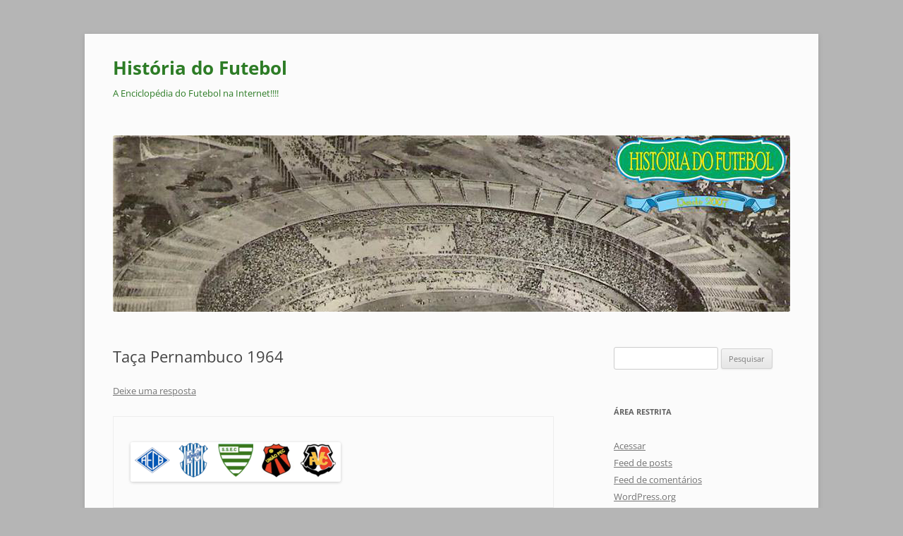

--- FILE ---
content_type: text/html; charset=UTF-8
request_url: https://historiadofutebol.com/blog/?p=120097
body_size: 68116
content:
<!DOCTYPE html>
<!--[if IE 7]>
<html class="ie ie7" lang="pt-BR" prefix="og: http://ogp.me/ns# fb: http://ogp.me/ns/fb#">
<![endif]-->
<!--[if IE 8]>
<html class="ie ie8" lang="pt-BR" prefix="og: http://ogp.me/ns# fb: http://ogp.me/ns/fb#">
<![endif]-->
<!--[if !(IE 7) & !(IE 8)]><!-->
<html lang="pt-BR" prefix="og: http://ogp.me/ns# fb: http://ogp.me/ns/fb#">
<!--<![endif]-->
<head>
<meta charset="UTF-8" />
<meta name="viewport" content="width=device-width, initial-scale=1.0" />
<title>Taça Pernambuco 1964 | História do Futebol</title>
<link rel="profile" href="https://gmpg.org/xfn/11" />
<link rel="pingback" href="https://historiadofutebol.com/blog/xmlrpc.php">
<!--[if lt IE 9]>
<script src="https://historiadofutebol.com/blog/wp-content/themes/twentytwelve/js/html5.js?ver=3.7.0" type="text/javascript"></script>
<![endif]-->
<meta name='robots' content='max-image-preview:large' />
	<style>img:is([sizes="auto" i], [sizes^="auto," i]) { contain-intrinsic-size: 3000px 1500px }</style>
	<link rel="alternate" type="application/rss+xml" title="Feed para História do Futebol &raquo;" href="https://historiadofutebol.com/blog/?feed=rss2" />
<link rel="alternate" type="application/rss+xml" title="Feed de comentários para História do Futebol &raquo;" href="https://historiadofutebol.com/blog/?feed=comments-rss2" />
<link rel="alternate" type="application/rss+xml" title="Feed de comentários para História do Futebol &raquo; Taça Pernambuco 1964" href="https://historiadofutebol.com/blog/?feed=rss2&#038;p=120097" />
<script type="text/javascript">
/* <![CDATA[ */
window._wpemojiSettings = {"baseUrl":"https:\/\/s.w.org\/images\/core\/emoji\/16.0.1\/72x72\/","ext":".png","svgUrl":"https:\/\/s.w.org\/images\/core\/emoji\/16.0.1\/svg\/","svgExt":".svg","source":{"concatemoji":"https:\/\/historiadofutebol.com\/blog\/wp-includes\/js\/wp-emoji-release.min.js?ver=6.8.3"}};
/*! This file is auto-generated */
!function(s,n){var o,i,e;function c(e){try{var t={supportTests:e,timestamp:(new Date).valueOf()};sessionStorage.setItem(o,JSON.stringify(t))}catch(e){}}function p(e,t,n){e.clearRect(0,0,e.canvas.width,e.canvas.height),e.fillText(t,0,0);var t=new Uint32Array(e.getImageData(0,0,e.canvas.width,e.canvas.height).data),a=(e.clearRect(0,0,e.canvas.width,e.canvas.height),e.fillText(n,0,0),new Uint32Array(e.getImageData(0,0,e.canvas.width,e.canvas.height).data));return t.every(function(e,t){return e===a[t]})}function u(e,t){e.clearRect(0,0,e.canvas.width,e.canvas.height),e.fillText(t,0,0);for(var n=e.getImageData(16,16,1,1),a=0;a<n.data.length;a++)if(0!==n.data[a])return!1;return!0}function f(e,t,n,a){switch(t){case"flag":return n(e,"\ud83c\udff3\ufe0f\u200d\u26a7\ufe0f","\ud83c\udff3\ufe0f\u200b\u26a7\ufe0f")?!1:!n(e,"\ud83c\udde8\ud83c\uddf6","\ud83c\udde8\u200b\ud83c\uddf6")&&!n(e,"\ud83c\udff4\udb40\udc67\udb40\udc62\udb40\udc65\udb40\udc6e\udb40\udc67\udb40\udc7f","\ud83c\udff4\u200b\udb40\udc67\u200b\udb40\udc62\u200b\udb40\udc65\u200b\udb40\udc6e\u200b\udb40\udc67\u200b\udb40\udc7f");case"emoji":return!a(e,"\ud83e\udedf")}return!1}function g(e,t,n,a){var r="undefined"!=typeof WorkerGlobalScope&&self instanceof WorkerGlobalScope?new OffscreenCanvas(300,150):s.createElement("canvas"),o=r.getContext("2d",{willReadFrequently:!0}),i=(o.textBaseline="top",o.font="600 32px Arial",{});return e.forEach(function(e){i[e]=t(o,e,n,a)}),i}function t(e){var t=s.createElement("script");t.src=e,t.defer=!0,s.head.appendChild(t)}"undefined"!=typeof Promise&&(o="wpEmojiSettingsSupports",i=["flag","emoji"],n.supports={everything:!0,everythingExceptFlag:!0},e=new Promise(function(e){s.addEventListener("DOMContentLoaded",e,{once:!0})}),new Promise(function(t){var n=function(){try{var e=JSON.parse(sessionStorage.getItem(o));if("object"==typeof e&&"number"==typeof e.timestamp&&(new Date).valueOf()<e.timestamp+604800&&"object"==typeof e.supportTests)return e.supportTests}catch(e){}return null}();if(!n){if("undefined"!=typeof Worker&&"undefined"!=typeof OffscreenCanvas&&"undefined"!=typeof URL&&URL.createObjectURL&&"undefined"!=typeof Blob)try{var e="postMessage("+g.toString()+"("+[JSON.stringify(i),f.toString(),p.toString(),u.toString()].join(",")+"));",a=new Blob([e],{type:"text/javascript"}),r=new Worker(URL.createObjectURL(a),{name:"wpTestEmojiSupports"});return void(r.onmessage=function(e){c(n=e.data),r.terminate(),t(n)})}catch(e){}c(n=g(i,f,p,u))}t(n)}).then(function(e){for(var t in e)n.supports[t]=e[t],n.supports.everything=n.supports.everything&&n.supports[t],"flag"!==t&&(n.supports.everythingExceptFlag=n.supports.everythingExceptFlag&&n.supports[t]);n.supports.everythingExceptFlag=n.supports.everythingExceptFlag&&!n.supports.flag,n.DOMReady=!1,n.readyCallback=function(){n.DOMReady=!0}}).then(function(){return e}).then(function(){var e;n.supports.everything||(n.readyCallback(),(e=n.source||{}).concatemoji?t(e.concatemoji):e.wpemoji&&e.twemoji&&(t(e.twemoji),t(e.wpemoji)))}))}((window,document),window._wpemojiSettings);
/* ]]> */
</script>
<style id='wp-emoji-styles-inline-css' type='text/css'>

	img.wp-smiley, img.emoji {
		display: inline !important;
		border: none !important;
		box-shadow: none !important;
		height: 1em !important;
		width: 1em !important;
		margin: 0 0.07em !important;
		vertical-align: -0.1em !important;
		background: none !important;
		padding: 0 !important;
	}
</style>
<link rel='stylesheet' id='wp-block-library-css' href='https://historiadofutebol.com/blog/wp-includes/css/dist/block-library/style.min.css?ver=6.8.3' type='text/css' media='all' />
<style id='wp-block-library-theme-inline-css' type='text/css'>
.wp-block-audio :where(figcaption){color:#555;font-size:13px;text-align:center}.is-dark-theme .wp-block-audio :where(figcaption){color:#ffffffa6}.wp-block-audio{margin:0 0 1em}.wp-block-code{border:1px solid #ccc;border-radius:4px;font-family:Menlo,Consolas,monaco,monospace;padding:.8em 1em}.wp-block-embed :where(figcaption){color:#555;font-size:13px;text-align:center}.is-dark-theme .wp-block-embed :where(figcaption){color:#ffffffa6}.wp-block-embed{margin:0 0 1em}.blocks-gallery-caption{color:#555;font-size:13px;text-align:center}.is-dark-theme .blocks-gallery-caption{color:#ffffffa6}:root :where(.wp-block-image figcaption){color:#555;font-size:13px;text-align:center}.is-dark-theme :root :where(.wp-block-image figcaption){color:#ffffffa6}.wp-block-image{margin:0 0 1em}.wp-block-pullquote{border-bottom:4px solid;border-top:4px solid;color:currentColor;margin-bottom:1.75em}.wp-block-pullquote cite,.wp-block-pullquote footer,.wp-block-pullquote__citation{color:currentColor;font-size:.8125em;font-style:normal;text-transform:uppercase}.wp-block-quote{border-left:.25em solid;margin:0 0 1.75em;padding-left:1em}.wp-block-quote cite,.wp-block-quote footer{color:currentColor;font-size:.8125em;font-style:normal;position:relative}.wp-block-quote:where(.has-text-align-right){border-left:none;border-right:.25em solid;padding-left:0;padding-right:1em}.wp-block-quote:where(.has-text-align-center){border:none;padding-left:0}.wp-block-quote.is-large,.wp-block-quote.is-style-large,.wp-block-quote:where(.is-style-plain){border:none}.wp-block-search .wp-block-search__label{font-weight:700}.wp-block-search__button{border:1px solid #ccc;padding:.375em .625em}:where(.wp-block-group.has-background){padding:1.25em 2.375em}.wp-block-separator.has-css-opacity{opacity:.4}.wp-block-separator{border:none;border-bottom:2px solid;margin-left:auto;margin-right:auto}.wp-block-separator.has-alpha-channel-opacity{opacity:1}.wp-block-separator:not(.is-style-wide):not(.is-style-dots){width:100px}.wp-block-separator.has-background:not(.is-style-dots){border-bottom:none;height:1px}.wp-block-separator.has-background:not(.is-style-wide):not(.is-style-dots){height:2px}.wp-block-table{margin:0 0 1em}.wp-block-table td,.wp-block-table th{word-break:normal}.wp-block-table :where(figcaption){color:#555;font-size:13px;text-align:center}.is-dark-theme .wp-block-table :where(figcaption){color:#ffffffa6}.wp-block-video :where(figcaption){color:#555;font-size:13px;text-align:center}.is-dark-theme .wp-block-video :where(figcaption){color:#ffffffa6}.wp-block-video{margin:0 0 1em}:root :where(.wp-block-template-part.has-background){margin-bottom:0;margin-top:0;padding:1.25em 2.375em}
</style>
<style id='classic-theme-styles-inline-css' type='text/css'>
/*! This file is auto-generated */
.wp-block-button__link{color:#fff;background-color:#32373c;border-radius:9999px;box-shadow:none;text-decoration:none;padding:calc(.667em + 2px) calc(1.333em + 2px);font-size:1.125em}.wp-block-file__button{background:#32373c;color:#fff;text-decoration:none}
</style>
<style id='global-styles-inline-css' type='text/css'>
:root{--wp--preset--aspect-ratio--square: 1;--wp--preset--aspect-ratio--4-3: 4/3;--wp--preset--aspect-ratio--3-4: 3/4;--wp--preset--aspect-ratio--3-2: 3/2;--wp--preset--aspect-ratio--2-3: 2/3;--wp--preset--aspect-ratio--16-9: 16/9;--wp--preset--aspect-ratio--9-16: 9/16;--wp--preset--color--black: #000000;--wp--preset--color--cyan-bluish-gray: #abb8c3;--wp--preset--color--white: #fff;--wp--preset--color--pale-pink: #f78da7;--wp--preset--color--vivid-red: #cf2e2e;--wp--preset--color--luminous-vivid-orange: #ff6900;--wp--preset--color--luminous-vivid-amber: #fcb900;--wp--preset--color--light-green-cyan: #7bdcb5;--wp--preset--color--vivid-green-cyan: #00d084;--wp--preset--color--pale-cyan-blue: #8ed1fc;--wp--preset--color--vivid-cyan-blue: #0693e3;--wp--preset--color--vivid-purple: #9b51e0;--wp--preset--color--blue: #21759b;--wp--preset--color--dark-gray: #444;--wp--preset--color--medium-gray: #9f9f9f;--wp--preset--color--light-gray: #e6e6e6;--wp--preset--gradient--vivid-cyan-blue-to-vivid-purple: linear-gradient(135deg,rgba(6,147,227,1) 0%,rgb(155,81,224) 100%);--wp--preset--gradient--light-green-cyan-to-vivid-green-cyan: linear-gradient(135deg,rgb(122,220,180) 0%,rgb(0,208,130) 100%);--wp--preset--gradient--luminous-vivid-amber-to-luminous-vivid-orange: linear-gradient(135deg,rgba(252,185,0,1) 0%,rgba(255,105,0,1) 100%);--wp--preset--gradient--luminous-vivid-orange-to-vivid-red: linear-gradient(135deg,rgba(255,105,0,1) 0%,rgb(207,46,46) 100%);--wp--preset--gradient--very-light-gray-to-cyan-bluish-gray: linear-gradient(135deg,rgb(238,238,238) 0%,rgb(169,184,195) 100%);--wp--preset--gradient--cool-to-warm-spectrum: linear-gradient(135deg,rgb(74,234,220) 0%,rgb(151,120,209) 20%,rgb(207,42,186) 40%,rgb(238,44,130) 60%,rgb(251,105,98) 80%,rgb(254,248,76) 100%);--wp--preset--gradient--blush-light-purple: linear-gradient(135deg,rgb(255,206,236) 0%,rgb(152,150,240) 100%);--wp--preset--gradient--blush-bordeaux: linear-gradient(135deg,rgb(254,205,165) 0%,rgb(254,45,45) 50%,rgb(107,0,62) 100%);--wp--preset--gradient--luminous-dusk: linear-gradient(135deg,rgb(255,203,112) 0%,rgb(199,81,192) 50%,rgb(65,88,208) 100%);--wp--preset--gradient--pale-ocean: linear-gradient(135deg,rgb(255,245,203) 0%,rgb(182,227,212) 50%,rgb(51,167,181) 100%);--wp--preset--gradient--electric-grass: linear-gradient(135deg,rgb(202,248,128) 0%,rgb(113,206,126) 100%);--wp--preset--gradient--midnight: linear-gradient(135deg,rgb(2,3,129) 0%,rgb(40,116,252) 100%);--wp--preset--font-size--small: 13px;--wp--preset--font-size--medium: 20px;--wp--preset--font-size--large: 36px;--wp--preset--font-size--x-large: 42px;--wp--preset--spacing--20: 0.44rem;--wp--preset--spacing--30: 0.67rem;--wp--preset--spacing--40: 1rem;--wp--preset--spacing--50: 1.5rem;--wp--preset--spacing--60: 2.25rem;--wp--preset--spacing--70: 3.38rem;--wp--preset--spacing--80: 5.06rem;--wp--preset--shadow--natural: 6px 6px 9px rgba(0, 0, 0, 0.2);--wp--preset--shadow--deep: 12px 12px 50px rgba(0, 0, 0, 0.4);--wp--preset--shadow--sharp: 6px 6px 0px rgba(0, 0, 0, 0.2);--wp--preset--shadow--outlined: 6px 6px 0px -3px rgba(255, 255, 255, 1), 6px 6px rgba(0, 0, 0, 1);--wp--preset--shadow--crisp: 6px 6px 0px rgba(0, 0, 0, 1);}:where(.is-layout-flex){gap: 0.5em;}:where(.is-layout-grid){gap: 0.5em;}body .is-layout-flex{display: flex;}.is-layout-flex{flex-wrap: wrap;align-items: center;}.is-layout-flex > :is(*, div){margin: 0;}body .is-layout-grid{display: grid;}.is-layout-grid > :is(*, div){margin: 0;}:where(.wp-block-columns.is-layout-flex){gap: 2em;}:where(.wp-block-columns.is-layout-grid){gap: 2em;}:where(.wp-block-post-template.is-layout-flex){gap: 1.25em;}:where(.wp-block-post-template.is-layout-grid){gap: 1.25em;}.has-black-color{color: var(--wp--preset--color--black) !important;}.has-cyan-bluish-gray-color{color: var(--wp--preset--color--cyan-bluish-gray) !important;}.has-white-color{color: var(--wp--preset--color--white) !important;}.has-pale-pink-color{color: var(--wp--preset--color--pale-pink) !important;}.has-vivid-red-color{color: var(--wp--preset--color--vivid-red) !important;}.has-luminous-vivid-orange-color{color: var(--wp--preset--color--luminous-vivid-orange) !important;}.has-luminous-vivid-amber-color{color: var(--wp--preset--color--luminous-vivid-amber) !important;}.has-light-green-cyan-color{color: var(--wp--preset--color--light-green-cyan) !important;}.has-vivid-green-cyan-color{color: var(--wp--preset--color--vivid-green-cyan) !important;}.has-pale-cyan-blue-color{color: var(--wp--preset--color--pale-cyan-blue) !important;}.has-vivid-cyan-blue-color{color: var(--wp--preset--color--vivid-cyan-blue) !important;}.has-vivid-purple-color{color: var(--wp--preset--color--vivid-purple) !important;}.has-black-background-color{background-color: var(--wp--preset--color--black) !important;}.has-cyan-bluish-gray-background-color{background-color: var(--wp--preset--color--cyan-bluish-gray) !important;}.has-white-background-color{background-color: var(--wp--preset--color--white) !important;}.has-pale-pink-background-color{background-color: var(--wp--preset--color--pale-pink) !important;}.has-vivid-red-background-color{background-color: var(--wp--preset--color--vivid-red) !important;}.has-luminous-vivid-orange-background-color{background-color: var(--wp--preset--color--luminous-vivid-orange) !important;}.has-luminous-vivid-amber-background-color{background-color: var(--wp--preset--color--luminous-vivid-amber) !important;}.has-light-green-cyan-background-color{background-color: var(--wp--preset--color--light-green-cyan) !important;}.has-vivid-green-cyan-background-color{background-color: var(--wp--preset--color--vivid-green-cyan) !important;}.has-pale-cyan-blue-background-color{background-color: var(--wp--preset--color--pale-cyan-blue) !important;}.has-vivid-cyan-blue-background-color{background-color: var(--wp--preset--color--vivid-cyan-blue) !important;}.has-vivid-purple-background-color{background-color: var(--wp--preset--color--vivid-purple) !important;}.has-black-border-color{border-color: var(--wp--preset--color--black) !important;}.has-cyan-bluish-gray-border-color{border-color: var(--wp--preset--color--cyan-bluish-gray) !important;}.has-white-border-color{border-color: var(--wp--preset--color--white) !important;}.has-pale-pink-border-color{border-color: var(--wp--preset--color--pale-pink) !important;}.has-vivid-red-border-color{border-color: var(--wp--preset--color--vivid-red) !important;}.has-luminous-vivid-orange-border-color{border-color: var(--wp--preset--color--luminous-vivid-orange) !important;}.has-luminous-vivid-amber-border-color{border-color: var(--wp--preset--color--luminous-vivid-amber) !important;}.has-light-green-cyan-border-color{border-color: var(--wp--preset--color--light-green-cyan) !important;}.has-vivid-green-cyan-border-color{border-color: var(--wp--preset--color--vivid-green-cyan) !important;}.has-pale-cyan-blue-border-color{border-color: var(--wp--preset--color--pale-cyan-blue) !important;}.has-vivid-cyan-blue-border-color{border-color: var(--wp--preset--color--vivid-cyan-blue) !important;}.has-vivid-purple-border-color{border-color: var(--wp--preset--color--vivid-purple) !important;}.has-vivid-cyan-blue-to-vivid-purple-gradient-background{background: var(--wp--preset--gradient--vivid-cyan-blue-to-vivid-purple) !important;}.has-light-green-cyan-to-vivid-green-cyan-gradient-background{background: var(--wp--preset--gradient--light-green-cyan-to-vivid-green-cyan) !important;}.has-luminous-vivid-amber-to-luminous-vivid-orange-gradient-background{background: var(--wp--preset--gradient--luminous-vivid-amber-to-luminous-vivid-orange) !important;}.has-luminous-vivid-orange-to-vivid-red-gradient-background{background: var(--wp--preset--gradient--luminous-vivid-orange-to-vivid-red) !important;}.has-very-light-gray-to-cyan-bluish-gray-gradient-background{background: var(--wp--preset--gradient--very-light-gray-to-cyan-bluish-gray) !important;}.has-cool-to-warm-spectrum-gradient-background{background: var(--wp--preset--gradient--cool-to-warm-spectrum) !important;}.has-blush-light-purple-gradient-background{background: var(--wp--preset--gradient--blush-light-purple) !important;}.has-blush-bordeaux-gradient-background{background: var(--wp--preset--gradient--blush-bordeaux) !important;}.has-luminous-dusk-gradient-background{background: var(--wp--preset--gradient--luminous-dusk) !important;}.has-pale-ocean-gradient-background{background: var(--wp--preset--gradient--pale-ocean) !important;}.has-electric-grass-gradient-background{background: var(--wp--preset--gradient--electric-grass) !important;}.has-midnight-gradient-background{background: var(--wp--preset--gradient--midnight) !important;}.has-small-font-size{font-size: var(--wp--preset--font-size--small) !important;}.has-medium-font-size{font-size: var(--wp--preset--font-size--medium) !important;}.has-large-font-size{font-size: var(--wp--preset--font-size--large) !important;}.has-x-large-font-size{font-size: var(--wp--preset--font-size--x-large) !important;}
:where(.wp-block-post-template.is-layout-flex){gap: 1.25em;}:where(.wp-block-post-template.is-layout-grid){gap: 1.25em;}
:where(.wp-block-columns.is-layout-flex){gap: 2em;}:where(.wp-block-columns.is-layout-grid){gap: 2em;}
:root :where(.wp-block-pullquote){font-size: 1.5em;line-height: 1.6;}
</style>
<link rel='stylesheet' id='twentytwelve-fonts-css' href='https://historiadofutebol.com/blog/wp-content/themes/twentytwelve/fonts/font-open-sans.css?ver=20230328' type='text/css' media='all' />
<link rel='stylesheet' id='twentytwelve-style-css' href='https://historiadofutebol.com/blog/wp-content/themes/twentytwelve/style.css?ver=20250715' type='text/css' media='all' />
<link rel='stylesheet' id='twentytwelve-block-style-css' href='https://historiadofutebol.com/blog/wp-content/themes/twentytwelve/css/blocks.css?ver=20240812' type='text/css' media='all' />
<!--[if lt IE 9]>
<link rel='stylesheet' id='twentytwelve-ie-css' href='https://historiadofutebol.com/blog/wp-content/themes/twentytwelve/css/ie.css?ver=20240722' type='text/css' media='all' />
<![endif]-->
<script type="text/javascript" src="https://historiadofutebol.com/blog/wp-includes/js/jquery/jquery.min.js?ver=3.7.1" id="jquery-core-js"></script>
<script type="text/javascript" src="https://historiadofutebol.com/blog/wp-includes/js/jquery/jquery-migrate.min.js?ver=3.4.1" id="jquery-migrate-js"></script>
<script type="text/javascript" src="https://historiadofutebol.com/blog/wp-content/themes/twentytwelve/js/navigation.js?ver=20250303" id="twentytwelve-navigation-js" defer="defer" data-wp-strategy="defer"></script>
<link rel="https://api.w.org/" href="https://historiadofutebol.com/blog/index.php?rest_route=/" /><link rel="alternate" title="JSON" type="application/json" href="https://historiadofutebol.com/blog/index.php?rest_route=/wp/v2/posts/120097" /><link rel="EditURI" type="application/rsd+xml" title="RSD" href="https://historiadofutebol.com/blog/xmlrpc.php?rsd" />
<meta name="generator" content="WordPress 6.8.3" />
<link rel="canonical" href="https://historiadofutebol.com/blog/?p=120097" />
<link rel='shortlink' href='https://historiadofutebol.com/blog/?p=120097' />
<link rel="alternate" title="oEmbed (JSON)" type="application/json+oembed" href="https://historiadofutebol.com/blog/index.php?rest_route=%2Foembed%2F1.0%2Fembed&#038;url=https%3A%2F%2Fhistoriadofutebol.com%2Fblog%2F%3Fp%3D120097" />
<link rel="alternate" title="oEmbed (XML)" type="text/xml+oembed" href="https://historiadofutebol.com/blog/index.php?rest_route=%2Foembed%2F1.0%2Fembed&#038;url=https%3A%2F%2Fhistoriadofutebol.com%2Fblog%2F%3Fp%3D120097&#038;format=xml" />
<style type="text/css">.recentcomments a{display:inline !important;padding:0 !important;margin:0 !important;}</style>	<style type="text/css" id="twentytwelve-header-css">
			.site-header h1 a,
		.site-header h2 {
			color: #2d7c26;
		}
		</style>
	<style type="text/css" id="custom-background-css">
body.custom-background { background-color: #b5b5b5; }
</style>
	<link rel="icon" href="https://historiadofutebol.com/blog/wp-content/uploads/2019/05/favicon-1.ico" sizes="32x32" />
<link rel="icon" href="https://historiadofutebol.com/blog/wp-content/uploads/2019/05/favicon-1.ico" sizes="192x192" />
<link rel="apple-touch-icon" href="https://historiadofutebol.com/blog/wp-content/uploads/2019/05/favicon-1.ico" />
<meta name="msapplication-TileImage" content="https://historiadofutebol.com/blog/wp-content/uploads/2019/05/favicon-1.ico" />
		<style type="text/css" id="wp-custom-css">
			.site {
	background-color: #fbfbfb;
}

div.entry-meta {
    margin-top: 0px;
    font-size: 13px;
    font-size: 0.928571429rem;
    line-height: 1.846153846;
    color: #757575;
}

author-info {
	 display:none
}

.site-info {
display:none
}


img.header-image {
	  border:0px;
		box-shadow: 0 0px}
		</style>
		
<!-- START - Open Graph and Twitter Card Tags 3.3.7 -->
 <!-- Facebook Open Graph -->
  <meta property="og:locale" content="pt_BR"/>
  <meta property="og:site_name" content="História do Futebol"/>
  <meta property="og:title" content="Taça Pernambuco 1964"/>
  <meta property="og:url" content="https://historiadofutebol.com/blog/?p=120097"/>
  <meta property="og:type" content="article"/>
  <meta property="og:description" content="Participantes

Caroá (Caroá Atlético Clube) - Caruaru
Central Barreiros (Associação Esportiva Central Barreiros) - Barreiros
Livramento (Livramento Futebol Clube) - Vitória de Santo Antão
Locomoção (Locomoção Esporte Clube) - Jaboatão dos Guararapes
Sete de Setembro (Sete de Setembro Esporte C"/>
  <meta property="og:image" content="https://historiadofutebol.com/blog/wp-content/uploads/2019/05/2-1.jpg"/>
  <meta property="og:image:url" content="https://historiadofutebol.com/blog/wp-content/uploads/2019/05/2-1.jpg"/>
  <meta property="og:image:secure_url" content="https://historiadofutebol.com/blog/wp-content/uploads/2019/05/2-1.jpg"/>
  <meta property="article:published_time" content="2019-01-09T23:50:26-02:00"/>
  <meta property="article:modified_time" content="2019-01-09T23:50:47-02:00" />
  <meta property="og:updated_time" content="2019-01-09T23:50:47-02:00" />
  <meta property="article:section" content="07. Gerson Rodrigues"/>
  <meta property="article:section" content="Campeonatos Históricos"/>
  <meta property="article:section" content="Futebol Amador / Varzeano"/>
  <meta property="article:section" content="Pernambuco"/>
 <!-- Google+ / Schema.org -->
 <!-- Twitter Cards -->
  <meta name="twitter:title" content="Taça Pernambuco 1964"/>
  <meta name="twitter:url" content="https://historiadofutebol.com/blog/?p=120097"/>
  <meta name="twitter:description" content="Participantes

Caroá (Caroá Atlético Clube) - Caruaru
Central Barreiros (Associação Esportiva Central Barreiros) - Barreiros
Livramento (Livramento Futebol Clube) - Vitória de Santo Antão
Locomoção (Locomoção Esporte Clube) - Jaboatão dos Guararapes
Sete de Setembro (Sete de Setembro Esporte C"/>
  <meta name="twitter:image" content="https://historiadofutebol.com/blog/wp-content/uploads/2019/05/2-1.jpg"/>
  <meta name="twitter:card" content="summary_large_image"/>
 <!-- SEO -->
 <!-- Misc. tags -->
 <!-- is_singular -->
<!-- END - Open Graph and Twitter Card Tags 3.3.7 -->
	
</head>

<body class="wp-singular post-template-default single single-post postid-120097 single-format-standard custom-background wp-embed-responsive wp-theme-twentytwelve custom-font-enabled">
<div id="page" class="hfeed site">
	<a class="screen-reader-text skip-link" href="#content">Pular para o conteúdo</a>
	<header id="masthead" class="site-header">
		<hgroup>
					<h1 class="site-title"><a href="https://historiadofutebol.com/blog/" rel="home" >História do Futebol</a></h1>
			<h2 class="site-description">A Enciclopédia do Futebol na Internet!!!!</h2>
		</hgroup>

		<nav id="site-navigation" class="main-navigation">
			<button class="menu-toggle">Menu</button>
					</nav><!-- #site-navigation -->

				<a href="https://historiadofutebol.com/blog/"  rel="home"><img src="https://historiadofutebol.com/blog/wp-content/uploads/2019/05/2-1.jpg" width="960" height="250" alt="História do Futebol" class="header-image" srcset="https://historiadofutebol.com/blog/wp-content/uploads/2019/05/2-1.jpg 960w, https://historiadofutebol.com/blog/wp-content/uploads/2019/05/2-1-300x78.jpg 300w, https://historiadofutebol.com/blog/wp-content/uploads/2019/05/2-1-768x200.jpg 768w, https://historiadofutebol.com/blog/wp-content/uploads/2019/05/2-1-500x130.jpg 500w, https://historiadofutebol.com/blog/wp-content/uploads/2019/05/2-1-640x167.jpg 640w, https://historiadofutebol.com/blog/wp-content/uploads/2019/05/2-1-624x163.jpg 624w" sizes="(max-width: 960px) 100vw, 960px" decoding="async" fetchpriority="high" /></a>
			</header><!-- #masthead -->

	<div id="main" class="wrapper">

	<div id="primary" class="site-content">
		<div id="content" role="main">

			
				
	<article id="post-120097" class="post-120097 post type-post status-publish format-standard hentry category-gerson-rodrigues category-campeonatos-historicos category-futebol-amador-varzeano category-pernambuco">
				<header class="entry-header">
			
						<h1 class="entry-title">Taça Pernambuco 1964</h1>
										<div class="comments-link">
					<a href="https://historiadofutebol.com/blog/?p=120097#respond"><span class="leave-reply">Deixe uma resposta</span></a>				</div><!-- .comments-link -->
					</header><!-- .entry-header -->

				<div class="entry-content">
			<pre><a href="https://historiadofutebol.com/blog/?attachment_id=120098" rel="attachment wp-att-120098"><img decoding="async" class="alignleft size-full wp-image-120098" src="https://historiadofutebol.com/blog/wp-content/uploads/2019/01/tpe64.png" alt="" width="298" height="56" /></a>



</pre>
<pre><span style="text-decoration: underline">Participantes</span>

Caroá (Caroá Atlético Clube) - Caruaru
Central Barreiros (Associação Esportiva Central Barreiros) - Barreiros
Livramento (Livramento Futebol Clube) - Vitória de Santo Antão
Locomoção (Locomoção Esporte Clube) - Jaboatão dos Guararapes
Sete de Setembro (Sete de Setembro Esporte Clube) - Garanhuns
Sítio Novo (Associação Atlética Sítio Novo) - Olinda
União Peixe (União Peixe Esporte Clube) - Pesqueira
Veloz (Veloz Futebol Clube) - Itapissuma

<span style="text-decoration: underline">1ª Fase</span>

19/04/1964 - Ida
União Peixe 2x2 Sete de Setembro
Caroá x Livramento (não encontrado)
Sítio Novo x Veloz (não encontrado)
Locomoção x Central Barreiros (não encontrado)

26/04/1964 - Volta
Livramento 2x2 Caroá
Veloz 2x2 Sítio Novo
Central Barreiros 3x2 Locomoção
Sete de Setembro 1x1 União Peixe

03/05/1964 - Desempate
Sete de Setembro 2x0 União Peixe

<span style="text-decoration: underline">2ª Fase - Semifinal</span>

10/05/1964 - Ida
Sete de Setembro 0x0 Livramento
Central Barreiros 4x0 Veloz

17/05/1964 - Volta
Livramento 0x0 Sete de Setembro
Veloz 0x6 Central Barreiros

<span style="text-decoration: underline">3ª Fase - Final</span>

24/05/1964 - Ida
Sete de Setembro 1x0 Central Barreiros

31/05/1964 - Volta
Central Barreiros 3x1 Sete de Setembro

<span style="text-decoration: underline">Central Barreiros Campeão</span>

Pesquisa: Henrique Martins (Blog Acervo Futebolístico de Pernambuco)
Fonte: Biblioteca Nacional Digital, 
Período de 1960 a 1969, Diário de Pernambuco</pre>
					</div><!-- .entry-content -->
		
		<footer class="entry-meta">
			Este post foi publicado em <a href="https://historiadofutebol.com/blog/?cat=100" rel="category">07. Gerson Rodrigues</a>, <a href="https://historiadofutebol.com/blog/?cat=109" rel="category">Campeonatos Históricos</a>, <a href="https://historiadofutebol.com/blog/?cat=118" rel="category">Futebol Amador / Varzeano</a>, <a href="https://historiadofutebol.com/blog/?cat=43" rel="category">Pernambuco</a> em <a href="https://historiadofutebol.com/blog/?p=120097" title="23:50" rel="bookmark"><time class="entry-date" datetime="2019-01-09T23:50:26-02:00">9 de janeiro de 2019</time></a><span class="by-author"> por <span class="author vcard"><a class="url fn n" href="https://historiadofutebol.com/blog/?author=2" title="Ver todos os posts de Gerson Rodrigues" rel="author">Gerson Rodrigues</a></span></span>.										<div class="author-info">
					<div class="author-avatar">
						<img alt='' src='https://secure.gravatar.com/avatar/2431165d6f326182a6f4b49eada2cd559258fce62df65b024e57b10650c84ca6?s=68&#038;d=blank&#038;r=g' srcset='https://secure.gravatar.com/avatar/2431165d6f326182a6f4b49eada2cd559258fce62df65b024e57b10650c84ca6?s=136&#038;d=blank&#038;r=g 2x' class='avatar avatar-68 photo' height='68' width='68' decoding='async'/>					</div><!-- .author-avatar -->
					<div class="author-description">
						<h2>
						Sobre Gerson Rodrigues						</h2>
						<p>Sou membro do blog desde 2007, carioca, tenho interesse em catalogar os campeonatos citadinos (fase amadora), estaduais, regionais e nacionais disputados no Brasil.
Mantenho uma página onde organizo todos escudos, competições, estádios, jogadores e gols: http://www.futebolnacional.com.br

Para quem possuir alguma informação, basta enviar um email para gerson@futebolnacional.com.br que publicarei tanto no blog quanto no meu site, com os devidos créditos.

Residente no Rio de Janeiro, sou Engenheiro Eletrônico e de Sistemas, Gerente de Projetos e Diretor da RSSSF Brasil.</p>
						<div class="author-link">
							<a href="https://historiadofutebol.com/blog/?author=2" rel="author">
							Ver todos posts de Gerson Rodrigues <span class="meta-nav">&rarr;</span>							</a>
						</div><!-- .author-link	-->
					</div><!-- .author-description -->
				</div><!-- .author-info -->
					</footer><!-- .entry-meta -->
	</article><!-- #post -->

				<nav class="nav-single">
					<h3 class="assistive-text">Navegação de posts</h3>
					<span class="nav-previous"><a href="https://historiadofutebol.com/blog/?p=120092" rel="prev"><span class="meta-nav">&larr;</span> Inédito!!! Caramuru F.C. &#8211; Castro/PR &#8211; Uma Participação na Elite Paranaense</a></span>
					<span class="nav-next"><a href="https://historiadofutebol.com/blog/?p=120109" rel="next">Foto Histórica &#8211; Bloco Esportivo Água Verde (Curitiba &#8211; PR) &#8211; 1933 <span class="meta-nav">&rarr;</span></a></span>
				</nav><!-- .nav-single -->

				
<div id="comments" class="comments-area">

	
	
		<div id="respond" class="comment-respond">
		<h3 id="reply-title" class="comment-reply-title">Deixe um comentário</h3><form action="https://historiadofutebol.com/blog/wp-comments-post.php" method="post" id="commentform" class="comment-form"><p class="comment-notes"><span id="email-notes">O seu endereço de e-mail não será publicado.</span> <span class="required-field-message">Campos obrigatórios são marcados com <span class="required">*</span></span></p><p class="comment-form-comment"><label for="comment">Comentário <span class="required">*</span></label> <textarea id="comment" name="comment" cols="45" rows="8" maxlength="65525" required="required"></textarea></p><p class="comment-form-author"><label for="author">Nome <span class="required">*</span></label> <input id="author" name="author" type="text" value="" size="30" maxlength="245" autocomplete="name" required="required" /></p>
<p class="comment-form-email"><label for="email">E-mail <span class="required">*</span></label> <input id="email" name="email" type="text" value="" size="30" maxlength="100" aria-describedby="email-notes" autocomplete="email" required="required" /></p>
<p class="comment-form-url"><label for="url">Site</label> <input id="url" name="url" type="text" value="" size="30" maxlength="200" autocomplete="url" /></p>
<p class="comment-form-cookies-consent"><input id="wp-comment-cookies-consent" name="wp-comment-cookies-consent" type="checkbox" value="yes" /> <label for="wp-comment-cookies-consent">Salvar meus dados neste navegador para a próxima vez que eu comentar.</label></p>
<p class="form-submit"><input name="submit" type="submit" id="submit" class="submit" value="Publicar comentário" /> <input type='hidden' name='comment_post_ID' value='120097' id='comment_post_ID' />
<input type='hidden' name='comment_parent' id='comment_parent' value='0' />
</p></form>	</div><!-- #respond -->
	
</div><!-- #comments .comments-area -->

			
		</div><!-- #content -->
	</div><!-- #primary -->


			<div id="secondary" class="widget-area" role="complementary">
			<aside id="search-4" class="widget widget_search"><form role="search" method="get" id="searchform" class="searchform" action="https://historiadofutebol.com/blog/">
				<div>
					<label class="screen-reader-text" for="s">Pesquisar por:</label>
					<input type="text" value="" name="s" id="s" />
					<input type="submit" id="searchsubmit" value="Pesquisar" />
				</div>
			</form></aside><aside id="meta-4" class="widget widget_meta"><h3 class="widget-title">Área Restrita</h3>
		<ul>
						<li><a href="https://historiadofutebol.com/blog/wp-login.php">Acessar</a></li>
			<li><a href="https://historiadofutebol.com/blog/?feed=rss2">Feed de posts</a></li>
			<li><a href="https://historiadofutebol.com/blog/?feed=comments-rss2">Feed de comentários</a></li>

			<li><a href="https://br.wordpress.org/">WordPress.org</a></li>
		</ul>

		</aside><aside id="pages-4" class="widget widget_pages"><h3 class="widget-title">Informações</h3>
			<ul>
				<li class="page_item page-item-4694"><a href="https://historiadofutebol.com/blog/?page_id=4694">© Copyright (Reclamação)</a></li>
<li class="page_item page-item-58646"><a href="https://historiadofutebol.com/blog/?page_id=58646">A formatação da ortografia</a></li>
			</ul>

			</aside><aside id="categories-9" class="widget widget_categories"><h3 class="widget-title">Categorias</h3>
			<ul>
					<li class="cat-item cat-item-870"><a href="https://historiadofutebol.com/blog/?cat=870">Arquivo digital</a> (8)
</li>
	<li class="cat-item cat-item-855"><a href="https://historiadofutebol.com/blog/?cat=855">Autores</a> (19.640)
<ul class='children'>
	<li class="cat-item cat-item-203"><a href="https://historiadofutebol.com/blog/?cat=203">01. Sérgio Mello</a> (7.568)
</li>
	<li class="cat-item cat-item-96"><a href="https://historiadofutebol.com/blog/?cat=96">02. Julio Diogo</a> (5.165)
</li>
	<li class="cat-item cat-item-189"><a href="https://historiadofutebol.com/blog/?cat=189">03. Toninho Sereno</a> (1.676)
</li>
	<li class="cat-item cat-item-62"><a href="https://historiadofutebol.com/blog/?cat=62">04. Eduardo Cacella</a> (1.203)
</li>
	<li class="cat-item cat-item-111"><a href="https://historiadofutebol.com/blog/?cat=111">05. Ricardo Amaral</a> (605)
</li>
	<li class="cat-item cat-item-132"><a href="https://historiadofutebol.com/blog/?cat=132">06. Rodrigo Oliveira</a> (598)
</li>
	<li class="cat-item cat-item-100"><a href="https://historiadofutebol.com/blog/?cat=100">07. Gerson Rodrigues</a> (552)
</li>
	<li class="cat-item cat-item-142"><a href="https://historiadofutebol.com/blog/?cat=142">08. Gilberto Maluf</a> (506)
</li>
	<li class="cat-item cat-item-99"><a href="https://historiadofutebol.com/blog/?cat=99">09. Antonio Mario Ielo</a> (466)
</li>
	<li class="cat-item cat-item-98"><a href="https://historiadofutebol.com/blog/?cat=98">10. Michel McNish</a> (339)
</li>
	<li class="cat-item cat-item-104"><a href="https://historiadofutebol.com/blog/?cat=104">11. Walter Íris</a> (298)
</li>
	<li class="cat-item cat-item-187"><a href="https://historiadofutebol.com/blog/?cat=187">12. Rosélio Basei</a> (272)
</li>
	<li class="cat-item cat-item-204"><a href="https://historiadofutebol.com/blog/?cat=204">13. Roberto Saraiva</a> (255)
</li>
	<li class="cat-item cat-item-816"><a href="https://historiadofutebol.com/blog/?cat=816">14. Sergio Santos</a> (254)
</li>
	<li class="cat-item cat-item-213"><a href="https://historiadofutebol.com/blog/?cat=213">15. Vítor Dias</a> (219)
</li>
	<li class="cat-item cat-item-115"><a href="https://historiadofutebol.com/blog/?cat=115">16. Rodolfo Stella</a> (197)
</li>
	<li class="cat-item cat-item-139"><a href="https://historiadofutebol.com/blog/?cat=139">17. Auriel de Almeida</a> (191)
</li>
	<li class="cat-item cat-item-121"><a href="https://historiadofutebol.com/blog/?cat=121">18. Jorge Farah</a> (171)
</li>
	<li class="cat-item cat-item-148"><a href="https://historiadofutebol.com/blog/?cat=148">19. Cícero Urbanski</a> (159)
</li>
	<li class="cat-item cat-item-129"><a href="https://historiadofutebol.com/blog/?cat=129">20. Diogo Henrique</a> (129)
</li>
	<li class="cat-item cat-item-116"><a href="https://historiadofutebol.com/blog/?cat=116">21. Adalberto Klüser</a> (127)
</li>
	<li class="cat-item cat-item-746"><a href="https://historiadofutebol.com/blog/?cat=746">22. Felipe Feitosa</a> (124)
</li>
	<li class="cat-item cat-item-97"><a href="https://historiadofutebol.com/blog/?cat=97">23. José Ricardo Almeida</a> (106)
</li>
	<li class="cat-item cat-item-207"><a href="https://historiadofutebol.com/blog/?cat=207">24. Vicente H. Baroffaldi</a> (100)
</li>
	<li class="cat-item cat-item-206"><a href="https://historiadofutebol.com/blog/?cat=206">25. Wanderson Pereira</a> (85)
</li>
	<li class="cat-item cat-item-117"><a href="https://historiadofutebol.com/blog/?cat=117">26. Alexandre Martins</a> (84)
</li>
	<li class="cat-item cat-item-728"><a href="https://historiadofutebol.com/blog/?cat=728">27. Braz Leme</a> (81)
</li>
	<li class="cat-item cat-item-210"><a href="https://historiadofutebol.com/blog/?cat=210">28. Gilvanir Alves</a> (78)
</li>
	<li class="cat-item cat-item-176"><a href="https://historiadofutebol.com/blog/?cat=176">29. Jorge Costa</a> (71)
</li>
	<li class="cat-item cat-item-536"><a href="https://historiadofutebol.com/blog/?cat=536">30. Claudio Freati</a> (51)
</li>
	<li class="cat-item cat-item-890"><a href="https://historiadofutebol.com/blog/?cat=890">31. Kaio Knauth</a> (38)
</li>
	<li class="cat-item cat-item-743"><a href="https://historiadofutebol.com/blog/?cat=743">32. Douglas Marcelo Rambor</a> (37)
</li>
	<li class="cat-item cat-item-113"><a href="https://historiadofutebol.com/blog/?cat=113">33. Ruy Trida Júnior</a> (28)
</li>
	<li class="cat-item cat-item-137"><a href="https://historiadofutebol.com/blog/?cat=137">34. Rodolfo Kussarev</a> (28)
</li>
	<li class="cat-item cat-item-146"><a href="https://historiadofutebol.com/blog/?cat=146">35. Fernando Martinez</a> (27)
</li>
	<li class="cat-item cat-item-128"><a href="https://historiadofutebol.com/blog/?cat=128">36. Marcos Galves Moreira</a> (24)
</li>
	<li class="cat-item cat-item-644"><a href="https://historiadofutebol.com/blog/?cat=644">37. Fernando Alécio</a> (23)
</li>
	<li class="cat-item cat-item-134"><a href="https://historiadofutebol.com/blog/?cat=134">38. Celso Franco</a> (19)
</li>
	<li class="cat-item cat-item-131"><a href="https://historiadofutebol.com/blog/?cat=131">39. Roberto Pypcak</a> (16)
</li>
	<li class="cat-item cat-item-169"><a href="https://historiadofutebol.com/blog/?cat=169">40. Ramssés Silva</a> (15)
</li>
	<li class="cat-item cat-item-112"><a href="https://historiadofutebol.com/blog/?cat=112">41. Natanael Duarte Neto</a> (12)
</li>
	<li class="cat-item cat-item-892"><a href="https://historiadofutebol.com/blog/?cat=892">42. Aguiar Junior</a> (11)
</li>
	<li class="cat-item cat-item-829"><a href="https://historiadofutebol.com/blog/?cat=829">43. Gustavo Ribas</a> (7)
</li>
	<li class="cat-item cat-item-174"><a href="https://historiadofutebol.com/blog/?cat=174">44. Maurício Neves</a> (7)
</li>
	<li class="cat-item cat-item-349"><a href="https://historiadofutebol.com/blog/?cat=349">45. Luís Amarante</a> (6)
</li>
	<li class="cat-item cat-item-138"><a href="https://historiadofutebol.com/blog/?cat=138">46. Décio Vital</a> (5)
</li>
	<li class="cat-item cat-item-110"><a href="https://historiadofutebol.com/blog/?cat=110">47. Alexandre Lima</a> (4)
</li>
	<li class="cat-item cat-item-140"><a href="https://historiadofutebol.com/blog/?cat=140">48. Juvando Oliveira</a> (4)
</li>
	<li class="cat-item cat-item-143"><a href="https://historiadofutebol.com/blog/?cat=143">49. Dagoberto Willig</a> (3)
</li>
	<li class="cat-item cat-item-869"><a href="https://historiadofutebol.com/blog/?cat=869">50. Artur Mendes</a> (2)
</li>
</ul>
</li>
	<li class="cat-item cat-item-68"><a href="https://historiadofutebol.com/blog/?cat=68">Blog História do Futebol</a> (2.221)
</li>
	<li class="cat-item cat-item-856"><a href="https://historiadofutebol.com/blog/?cat=856">Brasil</a> (16.133)
<ul class='children'>
	<li class="cat-item cat-item-28"><a href="https://historiadofutebol.com/blog/?cat=28">Acre</a> (150)
</li>
	<li class="cat-item cat-item-31"><a href="https://historiadofutebol.com/blog/?cat=31">Alagoas</a> (156)
</li>
	<li class="cat-item cat-item-29"><a href="https://historiadofutebol.com/blog/?cat=29">Amapá</a> (70)
</li>
	<li class="cat-item cat-item-27"><a href="https://historiadofutebol.com/blog/?cat=27">Amazonas</a> (304)
</li>
	<li class="cat-item cat-item-30"><a href="https://historiadofutebol.com/blog/?cat=30">Bahia</a> (330)
</li>
	<li class="cat-item cat-item-32"><a href="https://historiadofutebol.com/blog/?cat=32">Ceará</a> (245)
</li>
	<li class="cat-item cat-item-33"><a href="https://historiadofutebol.com/blog/?cat=33">Distrito Federal (Brasília)</a> (132)
</li>
	<li class="cat-item cat-item-34"><a href="https://historiadofutebol.com/blog/?cat=34">Espírito Santo</a> (272)
</li>
	<li class="cat-item cat-item-35"><a href="https://historiadofutebol.com/blog/?cat=35">Goiás</a> (161)
</li>
	<li class="cat-item cat-item-36"><a href="https://historiadofutebol.com/blog/?cat=36">Maranhão</a> (202)
</li>
	<li class="cat-item cat-item-37"><a href="https://historiadofutebol.com/blog/?cat=37">Mato Grosso</a> (393)
</li>
	<li class="cat-item cat-item-64"><a href="https://historiadofutebol.com/blog/?cat=64">Mato Grosso do Sul</a> (130)
</li>
	<li class="cat-item cat-item-39"><a href="https://historiadofutebol.com/blog/?cat=39">Minas Gerais</a> (1.205)
</li>
	<li class="cat-item cat-item-42"><a href="https://historiadofutebol.com/blog/?cat=42">Pará</a> (290)
</li>
	<li class="cat-item cat-item-40"><a href="https://historiadofutebol.com/blog/?cat=40">Paraíba</a> (262)
</li>
	<li class="cat-item cat-item-41"><a href="https://historiadofutebol.com/blog/?cat=41">Paraná</a> (884)
</li>
	<li class="cat-item cat-item-43"><a href="https://historiadofutebol.com/blog/?cat=43">Pernambuco</a> (483)
</li>
	<li class="cat-item cat-item-44"><a href="https://historiadofutebol.com/blog/?cat=44">Piauí</a> (117)
</li>
	<li class="cat-item cat-item-47"><a href="https://historiadofutebol.com/blog/?cat=47">Rio de Janeiro</a> (3.014)
</li>
	<li class="cat-item cat-item-76"><a href="https://historiadofutebol.com/blog/?cat=76">Rio de Janeiro (antigo Estado do RJ)</a> (2.207)
</li>
	<li class="cat-item cat-item-45"><a href="https://historiadofutebol.com/blog/?cat=45">Rio Grande do Norte</a> (586)
</li>
	<li class="cat-item cat-item-46"><a href="https://historiadofutebol.com/blog/?cat=46">Rio Grande do Sul</a> (1.255)
</li>
	<li class="cat-item cat-item-48"><a href="https://historiadofutebol.com/blog/?cat=48">Rondônia</a> (107)
</li>
	<li class="cat-item cat-item-49"><a href="https://historiadofutebol.com/blog/?cat=49">Roraima</a> (49)
</li>
	<li class="cat-item cat-item-50"><a href="https://historiadofutebol.com/blog/?cat=50">Santa Catarina</a> (771)
</li>
	<li class="cat-item cat-item-51"><a href="https://historiadofutebol.com/blog/?cat=51">São Paulo</a> (4.125)
</li>
	<li class="cat-item cat-item-52"><a href="https://historiadofutebol.com/blog/?cat=52">Sergipe</a> (172)
</li>
	<li class="cat-item cat-item-53"><a href="https://historiadofutebol.com/blog/?cat=53">Tocantins</a> (68)
</li>
</ul>
</li>
	<li class="cat-item cat-item-91"><a href="https://historiadofutebol.com/blog/?cat=91">Campanhas dos Campeões</a> (81)
</li>
	<li class="cat-item cat-item-93"><a href="https://historiadofutebol.com/blog/?cat=93">Campeões Estaduais e Nacionais</a> (73)
</li>
	<li class="cat-item cat-item-676"><a href="https://historiadofutebol.com/blog/?cat=676">Campeonato Brasileiro &#8211; Série A</a> (13)
</li>
	<li class="cat-item cat-item-292"><a href="https://historiadofutebol.com/blog/?cat=292">Campeonato Brasileiro &#8211; Série B</a> (23)
</li>
	<li class="cat-item cat-item-289"><a href="https://historiadofutebol.com/blog/?cat=289">Campeonato Brasileiro &#8211; Série C</a> (21)
</li>
	<li class="cat-item cat-item-290"><a href="https://historiadofutebol.com/blog/?cat=290">Campeonato Brasileiro &#8211; Série D</a> (9)
</li>
	<li class="cat-item cat-item-109"><a href="https://historiadofutebol.com/blog/?cat=109">Campeonatos Históricos</a> (2.204)
</li>
	<li class="cat-item cat-item-531"><a href="https://historiadofutebol.com/blog/?cat=531">Carências</a> (1.369)
</li>
	<li class="cat-item cat-item-926"><a href="https://historiadofutebol.com/blog/?cat=926">Clubes de Futebol</a> (68)
</li>
	<li class="cat-item cat-item-291"><a href="https://historiadofutebol.com/blog/?cat=291">Copa do Nordeste</a> (36)
</li>
	<li class="cat-item cat-item-639"><a href="https://historiadofutebol.com/blog/?cat=639">Copa Verde</a> (2)
</li>
	<li class="cat-item cat-item-114"><a href="https://historiadofutebol.com/blog/?cat=114">Copas do Mundo</a> (109)
</li>
	<li class="cat-item cat-item-83"><a href="https://historiadofutebol.com/blog/?cat=83">Curiosidades</a> (4.526)
</li>
	<li class="cat-item cat-item-59"><a href="https://historiadofutebol.com/blog/?cat=59">Escudos</a> (6.359)
</li>
	<li class="cat-item cat-item-75"><a href="https://historiadofutebol.com/blog/?cat=75">Estádios</a> (370)
<ul class='children'>
	<li class="cat-item cat-item-737"><a href="https://historiadofutebol.com/blog/?cat=737">Inaugurações</a> (62)
</li>
</ul>
</li>
	<li class="cat-item cat-item-925"><a href="https://historiadofutebol.com/blog/?cat=925">Ficha de Clubes</a> (11)
</li>
	<li class="cat-item cat-item-345"><a href="https://historiadofutebol.com/blog/?cat=345">Fotos Históricas</a> (4.882)
</li>
	<li class="cat-item cat-item-927"><a href="https://historiadofutebol.com/blog/?cat=927">Futebol &#8211; Categorias de Base</a> (52)
</li>
	<li class="cat-item cat-item-118"><a href="https://historiadofutebol.com/blog/?cat=118">Futebol Amador / Varzeano</a> (2.519)
</li>
	<li class="cat-item cat-item-135"><a href="https://historiadofutebol.com/blog/?cat=135">Futebol de Praia / Futsal</a> (113)
</li>
	<li class="cat-item cat-item-119"><a href="https://historiadofutebol.com/blog/?cat=119">Futebol Feminino</a> (100)
</li>
	<li class="cat-item cat-item-160"><a href="https://historiadofutebol.com/blog/?cat=160">Grandes Goleadas</a> (394)
</li>
	<li class="cat-item cat-item-87"><a href="https://historiadofutebol.com/blog/?cat=87">Hinos de Clubes</a> (129)
</li>
	<li class="cat-item cat-item-3"><a href="https://historiadofutebol.com/blog/?cat=3">História do Futebol</a> (7.797)
</li>
	<li class="cat-item cat-item-74"><a href="https://historiadofutebol.com/blog/?cat=74">História dos Clubes Internacionais</a> (91)
</li>
	<li class="cat-item cat-item-73"><a href="https://historiadofutebol.com/blog/?cat=73">História dos Clubes Nacionais</a> (327)
</li>
	<li class="cat-item cat-item-732"><a href="https://historiadofutebol.com/blog/?cat=732">Histórico de Confrontos</a> (29)
</li>
	<li class="cat-item cat-item-871"><a href="https://historiadofutebol.com/blog/?cat=871">Internacional / Concacaf</a> (5)
</li>
	<li class="cat-item cat-item-72"><a href="https://historiadofutebol.com/blog/?cat=72">Internacional / Conmebol</a> (53)
</li>
	<li class="cat-item cat-item-71"><a href="https://historiadofutebol.com/blog/?cat=71">Internacional / Uefa</a> (109)
</li>
	<li class="cat-item cat-item-84"><a href="https://historiadofutebol.com/blog/?cat=84">Jogos Amistosos Internacionais</a> (371)
</li>
	<li class="cat-item cat-item-105"><a href="https://historiadofutebol.com/blog/?cat=105">Jogos Amistosos Nacionais</a> (1.257)
</li>
	<li class="cat-item cat-item-108"><a href="https://historiadofutebol.com/blog/?cat=108">Jogos Históricos</a> (1.474)
</li>
	<li class="cat-item cat-item-736"><a href="https://historiadofutebol.com/blog/?cat=736">Lista de Artilheiros</a> (3)
</li>
	<li class="cat-item cat-item-136"><a href="https://historiadofutebol.com/blog/?cat=136">Livros / Vídeos / Biblioteca Virtual</a> (35)
</li>
	<li class="cat-item cat-item-54"><a href="https://historiadofutebol.com/blog/?cat=54">Melhor Artigo da Semana 08/09/10</a> (60)
</li>
	<li class="cat-item cat-item-208"><a href="https://historiadofutebol.com/blog/?cat=208">Melhor Artigo da Semana 2012</a> (46)
</li>
	<li class="cat-item cat-item-57"><a href="https://historiadofutebol.com/blog/?cat=57">O Mundo é uma Bola</a> (108)
</li>
	<li class="cat-item cat-item-931"><a href="https://historiadofutebol.com/blog/?cat=931">Pendências Estaduais 2018</a> (5)
</li>
	<li class="cat-item cat-item-150"><a href="https://historiadofutebol.com/blog/?cat=150">Perfis de Jogadores</a> (132)
</li>
	<li class="cat-item cat-item-86"><a href="https://historiadofutebol.com/blog/?cat=86">Pesquisas de Torcidas</a> (26)
</li>
	<li class="cat-item cat-item-734"><a href="https://historiadofutebol.com/blog/?cat=734">Seleção Nacional</a> (106)
</li>
	<li class="cat-item cat-item-85"><a href="https://historiadofutebol.com/blog/?cat=85">Seleções Estaduais</a> (238)
</li>
	<li class="cat-item cat-item-733"><a href="https://historiadofutebol.com/blog/?cat=733">Seleções Municipais</a> (118)
</li>
			</ul>

			</aside><aside id="linkcat-2" class="widget widget_links"><h3 class="widget-title">Lista de Links</h3>
	<ul class='xoxo blogroll'>
<li><a href="http://tempodebola.blogspot.com.br/" title="Jogadores, clubes antigos e história do futebol" target="_blank">A Bola e o Tempo</a></li>
<li><a href="http://www.conteudoesportivo.com.br" title="Histórias, Times, Campeonatos, Estádios, Árbitros, Jogadores, Treinanadores, Confrontos, Aniversários e Fichas Técnicas.">Almanaque Conteúdo Esportivo</a></li>
<li><a href="http://historiafutebolbrasiliense.blogspot.com/" title="Histórias, Clubes e Estatísticas do Futebol Brasiliense" target="_top">Almanaque do Futebol Brasiliense</a></li>
<li><a href="http://arquivosdofutebolbrasileiro.blogspot.com.br/">Arquivos do Futebol Brasileiro</a></li>
<li><a href="http://brfut.blogspot.com/">Blog do Marcão &#8211; Fichas Técnicas</a></li>
<li><a href="http://www.campeoesdofutebol.com.br/" title="Campeões no Brasil e no Mundo" target="_blank">Campeões do Futebol</a></li>
<li><a href="http://paixaoporescudos.blogspot.com/">Clubes do Mundo</a></li>
<li><a href="http://escudinhos.blogspot.com.br/" target="_blank">Escudinhos</a></li>
<li><a href="http://escudosnordeste.blogspot.com/">Escudos de Clubes Nordeste</a></li>
<li><a href="http://www.escudosfc.com.br/sp.htm" title="Escudos e muito mais" target="_blank">Escudos FC</a></li>
<li><a href="http://www.estadiodefutebol.com.br/" title="Tudo sobre estádios e clubes" target="_blank">Estádios de Futebol</a></li>
<li><a href="http://amadorsc.blogspot.com/" target="_blank">Futebol Amador de Santa Catarina</a></li>
<li><a href="https://www.facebook.com/pages/Futebol-Cuiabano/391010047654392#!/pages/Futebol-Cuiabano/391010047654392">Futebol Cuiabano</a></li>
<li><a href="http://futeboldesaocarlos.blogspot.com.br/" title="Futebol Profissional de São Carlos-SP" target="_blank">Futebol de São Carlos</a></li>
<li><a href="http://futebolmaranhenseantigo.blogspot.com.br">Futebol Maranhense Antigo</a></li>
<li><a href="https://www.futebolnacional.com.br" title="Estatísticas sobre campeonatos">Futebol Nacional</a></li>
<li><a href="http://futguar-futebolpotiguar.blogspot.com/">FutGuar &#8211; Futebol Potiguar</a></li>
<li><a href="http://www.uniaomania.com/futebol_ararense/home.htm" title="História do Clubes de Araras-SP" target="_blank">História do Futebol Ararense</a></li>
<li><a href="http://imortaisdofutebol.com/" title="A maior eniclopédia digital com o melhor da história do futebol mundial">Imortais do Futebol</a></li>
<li><a href="http://jogosperdidos2.blogspot.com.br/" title="Acompanhamento de jogos de todas as divisões." target="_blank">Jogos Perdidos</a></li>
<li><a href="http://memoriafutebolcearense.blogspot.com.br/" title="Blog do membro Juvando Oliveira sobre a história do futebol cearense">Memória do Futebol Cearense</a></li>
<li><a href="http://mundodosescudos.blogspot.com/" target="_blank">Mundo dos Escudos</a></li>
<li><a href="http://reliquiasdofutebol.blogspot.com.br/" title="Museu sobre futebol em geral" target="_blank">Museu Virtual do Futebol</a></li>
<li><a href="http://www.ogol.com.br/" title="Tudo sobre futebol" target="_blank">O Gol</a></li>
<li><a href="http://pesquisadoresfutebolclube.blogspot.com.br/" target="_blank">Pesquisadores Futebol Clube</a></li>
<li><a href="http://reliquiasdofutebol.blogspot.com.br/" title="Museu Virtual do Futebol" target="_blank">Relíquias do Futebol</a></li>
<li><a href="https://tardesdepacaembu.wordpress.com/" title="O Futebol sem as Fronteiras do Tempo" target="_blank">Tardes de Pacaembu</a></li>
<li><a href="http://umgrandeescudeiro.blogspot.com.br/">Um Grande Escudeiro</a></li>
<li><a href="http://www.uniaomania.com" title="Tudo sobre o União São João" target="_blank">União Mania</a></li>

	</ul>
</aside>
<aside id="recent-comments-4" class="widget widget_recent_comments"><h3 class="widget-title">Últimos Comentários</h3><ul id="recentcomments"><li class="recentcomments"><span class="comment-author-link">Anderson Oliveira</span> em <a href="https://historiadofutebol.com/blog/?p=15063&#038;cpage=1#comment-108037">SELOS COMEMORATIVOS &#8211; PARTE 7</a></li><li class="recentcomments"><span class="comment-author-link">ROMARIO CHELONI</span> em <a href="https://historiadofutebol.com/blog/?p=128144&#038;cpage=1#comment-108002">Escudo Inédito!! Esporte Clube Palmeirense &#8211; Ponte Nova (MG): Há 60 anos, se sagrava Campeão da Zona Centro e vice Mineiro da 2ª Divisão!</a></li><li class="recentcomments"><span class="comment-author-link">Julimar José Pivatto</span> em <a href="https://historiadofutebol.com/blog/?p=32809&#038;cpage=1#comment-107989">Associação Athlética Avareense &#8211; Avaré (SP)</a></li><li class="recentcomments"><span class="comment-author-link">Wagner Viana Silva</span> em <a href="https://historiadofutebol.com/blog/?p=15248&#038;cpage=1#comment-107928">Associação Atlética Comercial &#8211; Mogi das Cruzes (SP): Fundada em 1931!</a></li><li class="recentcomments"><span class="comment-author-link">CLAUDIO TONIOLO GABBARDO</span> em <a href="https://historiadofutebol.com/blog/?p=4931&#038;cpage=1#comment-107805">A 1ª vitória gaúcha em São Paulo</a></li><li class="recentcomments"><span class="comment-author-link">ADOLFO O CARRERA</span> em <a href="https://historiadofutebol.com/blog/?p=116525&#038;cpage=1#comment-107676">Foto Rara: Esporte Clube Bahia &#8211; Salvador (BA), Campeão Baiano de 1971</a></li><li class="recentcomments"><span class="comment-author-link">Sérgio Mello</span> em <a href="https://historiadofutebol.com/blog/?p=91564&#038;cpage=1#comment-107437">Grêmio Foot-Ball Porto Alegrense &#8211; Porto Alegre (RS): Distintivo comemorativo de 50 anos</a></li><li class="recentcomments"><span class="comment-author-link">Carolina</span> em <a href="https://historiadofutebol.com/blog/?p=91564&#038;cpage=1#comment-107417">Grêmio Foot-Ball Porto Alegrense &#8211; Porto Alegre (RS): Distintivo comemorativo de 50 anos</a></li><li class="recentcomments"><span class="comment-author-link">Sérgio Mello</span> em <a href="https://historiadofutebol.com/blog/?p=92432&#038;cpage=1#comment-107412">Foto Rara, de 1958: CSA (Centro Sportivo Alagoano) &#8211; Maceió (AL) Tetracampeã Alagoana</a></li><li class="recentcomments"><span class="comment-author-link">Junior penedense</span> em <a href="https://historiadofutebol.com/blog/?p=92432&#038;cpage=1#comment-107408">Foto Rara, de 1958: CSA (Centro Sportivo Alagoano) &#8211; Maceió (AL) Tetracampeã Alagoana</a></li></ul></aside><aside id="tag_cloud-4" class="widget widget_tag_cloud"><h3 class="widget-title">Tags</h3><div class="tagcloud"><ul class='wp-tag-cloud' role='list'>
	<li><a href="https://historiadofutebol.com/blog/?tag=america-mg" class="tag-cloud-link tag-link-220 tag-link-position-1" style="font-size: 13.753424657534pt;" aria-label="américa-mg (9 itens)">américa-mg</a></li>
	<li><a href="https://historiadofutebol.com/blog/?tag=araguari-ac" class="tag-cloud-link tag-link-228 tag-link-position-2" style="font-size: 11.835616438356pt;" aria-label="araguari ac (7 itens)">araguari ac</a></li>
	<li><a href="https://historiadofutebol.com/blog/?tag=atletico-mg" class="tag-cloud-link tag-link-307 tag-link-position-3" style="font-size: 10.876712328767pt;" aria-label="atlético-mg (6 itens)">atlético-mg</a></li>
	<li><a href="https://historiadofutebol.com/blog/?tag=auto-esporte-pb" class="tag-cloud-link tag-link-620 tag-link-position-4" style="font-size: 21.424657534247pt;" aria-label="auto esporte-pb (24 itens)">auto esporte-pb</a></li>
	<li><a href="https://historiadofutebol.com/blog/?tag=botafogo-pb" class="tag-cloud-link tag-link-621 tag-link-position-5" style="font-size: 22pt;" aria-label="botafogo-pb (26 itens)">botafogo-pb</a></li>
	<li><a href="https://historiadofutebol.com/blog/?tag=campeonato-fluminense" class="tag-cloud-link tag-link-195 tag-link-position-6" style="font-size: 8pt;" aria-label="campeonato fluminense (4 itens)">campeonato fluminense</a></li>
	<li><a href="https://historiadofutebol.com/blog/?tag=campeonato-gaucho" class="tag-cloud-link tag-link-200 tag-link-position-7" style="font-size: 11.835616438356pt;" aria-label="campeonato gaúcho (7 itens)">campeonato gaúcho</a></li>
	<li><a href="https://historiadofutebol.com/blog/?tag=campeonato-maranhense" class="tag-cloud-link tag-link-198 tag-link-position-8" style="font-size: 8pt;" aria-label="campeonato maranhense (4 itens)">campeonato maranhense</a></li>
	<li><a href="https://historiadofutebol.com/blog/?tag=campeonato-paraibano" class="tag-cloud-link tag-link-616 tag-link-position-9" style="font-size: 21.616438356164pt;" aria-label="campeonato paraibano (25 itens)">campeonato paraibano</a></li>
	<li><a href="https://historiadofutebol.com/blog/?tag=campeonato-paraibano-segunda-divisao" class="tag-cloud-link tag-link-613 tag-link-position-10" style="font-size: 9.5342465753425pt;" aria-label="campeonato paraibano segunda divisão (5 itens)">campeonato paraibano segunda divisão</a></li>
	<li><a href="https://historiadofutebol.com/blog/?tag=campeonato-paranaense" class="tag-cloud-link tag-link-196 tag-link-position-11" style="font-size: 9.5342465753425pt;" aria-label="campeonato paranaense (5 itens)">campeonato paranaense</a></li>
	<li><a href="https://historiadofutebol.com/blog/?tag=campinense" class="tag-cloud-link tag-link-622 tag-link-position-12" style="font-size: 17.205479452055pt;" aria-label="campinense (14 itens)">campinense</a></li>
	<li><a href="https://historiadofutebol.com/blog/?tag=clubes-extintos" class="tag-cloud-link tag-link-164 tag-link-position-13" style="font-size: 11.835616438356pt;" aria-label="Clubes extintos (7 itens)">Clubes extintos</a></li>
	<li><a href="https://historiadofutebol.com/blog/?tag=esporte-pb" class="tag-cloud-link tag-link-631 tag-link-position-14" style="font-size: 11.835616438356pt;" aria-label="esporte-pb (7 itens)">esporte-pb</a></li>
	<li><a href="https://historiadofutebol.com/blog/?tag=esporte-de-patos" class="tag-cloud-link tag-link-623 tag-link-position-15" style="font-size: 9.5342465753425pt;" aria-label="esporte de patos (5 itens)">esporte de patos</a></li>
	<li><a href="https://historiadofutebol.com/blog/?tag=esportiva-guaxupe" class="tag-cloud-link tag-link-256 tag-link-position-16" style="font-size: 9.5342465753425pt;" aria-label="esportiva guaxupé (5 itens)">esportiva guaxupé</a></li>
	<li><a href="https://historiadofutebol.com/blog/?tag=estrela-do-mar" class="tag-cloud-link tag-link-654 tag-link-position-17" style="font-size: 9.5342465753425pt;" aria-label="estrela do mar (5 itens)">estrela do mar</a></li>
	<li><a href="https://historiadofutebol.com/blog/?tag=felipeia" class="tag-cloud-link tag-link-665 tag-link-position-18" style="font-size: 12.794520547945pt;" aria-label="felipeia (8 itens)">felipeia</a></li>
	<li><a href="https://historiadofutebol.com/blog/?tag=futebol-amador" class="tag-cloud-link tag-link-893 tag-link-position-19" style="font-size: 8pt;" aria-label="futebol amador (4 itens)">futebol amador</a></li>
	<li><a href="https://historiadofutebol.com/blog/?tag=guarabira" class="tag-cloud-link tag-link-624 tag-link-position-20" style="font-size: 15.287671232877pt;" aria-label="guarabira (11 itens)">guarabira</a></li>
	<li><a href="https://historiadofutebol.com/blog/?tag=itajai" class="tag-cloud-link tag-link-642 tag-link-position-21" style="font-size: 12.794520547945pt;" aria-label="itajaí (8 itens)">itajaí</a></li>
	<li><a href="https://historiadofutebol.com/blog/?tag=ituiutabana" class="tag-cloud-link tag-link-230 tag-link-position-22" style="font-size: 9.5342465753425pt;" aria-label="ituiutabana (5 itens)">ituiutabana</a></li>
	<li><a href="https://historiadofutebol.com/blog/?tag=liga-desportiva-de-moeda" class="tag-cloud-link tag-link-457 tag-link-position-23" style="font-size: 18.164383561644pt;" aria-label="liga desportiva de moeda (16 itens)">liga desportiva de moeda</a></li>
	<li><a href="https://historiadofutebol.com/blog/?tag=marcilio-dias" class="tag-cloud-link tag-link-643 tag-link-position-24" style="font-size: 17.205479452055pt;" aria-label="marcílio dias (14 itens)">marcílio dias</a></li>
	<li><a href="https://historiadofutebol.com/blog/?tag=nacional-de-cabedelo" class="tag-cloud-link tag-link-632 tag-link-position-25" style="font-size: 11.835616438356pt;" aria-label="nacional de cabedelo (7 itens)">nacional de cabedelo</a></li>
	<li><a href="https://historiadofutebol.com/blog/?tag=nacional-de-patos" class="tag-cloud-link tag-link-625 tag-link-position-26" style="font-size: 12.794520547945pt;" aria-label="nacional de patos (8 itens)">nacional de patos</a></li>
	<li><a href="https://historiadofutebol.com/blog/?tag=oitizeiro" class="tag-cloud-link tag-link-650 tag-link-position-27" style="font-size: 9.5342465753425pt;" aria-label="oitizeiro (5 itens)">oitizeiro</a></li>
	<li><a href="https://historiadofutebol.com/blog/?tag=palmeiras-pb" class="tag-cloud-link tag-link-560 tag-link-position-28" style="font-size: 15.287671232877pt;" aria-label="palmeiras-pb (11 itens)">palmeiras-pb</a></li>
	<li><a href="https://historiadofutebol.com/blog/?tag=red-cross" class="tag-cloud-link tag-link-647 tag-link-position-29" style="font-size: 9.5342465753425pt;" aria-label="red cross (5 itens)">red cross</a></li>
	<li><a href="https://historiadofutebol.com/blog/?tag=santa-catarina-2" class="tag-cloud-link tag-link-802 tag-link-position-30" style="font-size: 16.630136986301pt;" aria-label="santa catarina (13 itens)">santa catarina</a></li>
	<li><a href="https://historiadofutebol.com/blog/?tag=santa-cruz-pb" class="tag-cloud-link tag-link-626 tag-link-position-31" style="font-size: 12.794520547945pt;" aria-label="santa cruz-pb (8 itens)">santa cruz-pb</a></li>
	<li><a href="https://historiadofutebol.com/blog/?tag=santos-pb" class="tag-cloud-link tag-link-633 tag-link-position-32" style="font-size: 19.123287671233pt;" aria-label="santos-pb (18 itens)">santos-pb</a></li>
	<li><a href="https://historiadofutebol.com/blog/?tag=sete-de-setembro-mg" class="tag-cloud-link tag-link-402 tag-link-position-33" style="font-size: 14.520547945205pt;" aria-label="sete de setembro-mg (10 itens)">sete de setembro-mg</a></li>
	<li><a href="https://historiadofutebol.com/blog/?tag=sport-joao-pessoa" class="tag-cloud-link tag-link-669 tag-link-position-34" style="font-size: 10.876712328767pt;" aria-label="sport joão pessoa (6 itens)">sport joão pessoa</a></li>
	<li><a href="https://historiadofutebol.com/blog/?tag=sport-juiz-de-fora" class="tag-cloud-link tag-link-342 tag-link-position-35" style="font-size: 11.835616438356pt;" aria-label="sport juiz de fora (7 itens)">sport juiz de fora</a></li>
	<li><a href="https://historiadofutebol.com/blog/?tag=sao-luis" class="tag-cloud-link tag-link-165 tag-link-position-36" style="font-size: 13.753424657534pt;" aria-label="São Luís (9 itens)">São Luís</a></li>
	<li><a href="https://historiadofutebol.com/blog/?tag=torneio-inicio" class="tag-cloud-link tag-link-606 tag-link-position-37" style="font-size: 11.835616438356pt;" aria-label="torneio início (7 itens)">torneio início</a></li>
	<li><a href="https://historiadofutebol.com/blog/?tag=treze" class="tag-cloud-link tag-link-629 tag-link-position-38" style="font-size: 17.205479452055pt;" aria-label="treze (14 itens)">treze</a></li>
	<li><a href="https://historiadofutebol.com/blog/?tag=tupi-mg" class="tag-cloud-link tag-link-301 tag-link-position-39" style="font-size: 12.794520547945pt;" aria-label="tupi-mg (8 itens)">tupi-mg</a></li>
	<li><a href="https://historiadofutebol.com/blog/?tag=tupynambas-mg" class="tag-cloud-link tag-link-338 tag-link-position-40" style="font-size: 10.876712328767pt;" aria-label="tupynambás-mg (6 itens)">tupynambás-mg</a></li>
	<li><a href="https://historiadofutebol.com/blog/?tag=uberaba" class="tag-cloud-link tag-link-191 tag-link-position-41" style="font-size: 13.753424657534pt;" aria-label="Uberaba (9 itens)">Uberaba</a></li>
	<li><a href="https://historiadofutebol.com/blog/?tag=uberaba-sport" class="tag-cloud-link tag-link-225 tag-link-position-42" style="font-size: 12.794520547945pt;" aria-label="uberaba sport (8 itens)">uberaba sport</a></li>
	<li><a href="https://historiadofutebol.com/blog/?tag=uniao-pb" class="tag-cloud-link tag-link-634 tag-link-position-43" style="font-size: 15.86301369863pt;" aria-label="união-pb (12 itens)">união-pb</a></li>
	<li><a href="https://historiadofutebol.com/blog/?tag=vasco-da-gama-pb" class="tag-cloud-link tag-link-667 tag-link-position-44" style="font-size: 9.5342465753425pt;" aria-label="vasco da gama-pb (5 itens)">vasco da gama-pb</a></li>
	<li><a href="https://historiadofutebol.com/blog/?tag=ibis-pb" class="tag-cloud-link tag-link-649 tag-link-position-45" style="font-size: 9.5342465753425pt;" aria-label="íbis-pb (5 itens)">íbis-pb</a></li>
</ul>
</div>
</aside>		</div><!-- #secondary -->
		</div><!-- #main .wrapper -->
	<footer id="colophon" role="contentinfo">
		<div class="site-info">
									<a href="https://br.wordpress.org/" class="imprint" title="Plataforma de Publicação Pessoal Semântica">
				Orgulhosamente mantido com WordPress			</a>
		</div><!-- .site-info -->
	</footer><!-- #colophon -->
</div><!-- #page -->


		<!-- GA Google Analytics @ https://m0n.co/ga -->
		<script async src="https://www.googletagmanager.com/gtag/js?id=G-9EVZFF5W6T"></script>
		<script>
			window.dataLayer = window.dataLayer || [];
			function gtag(){dataLayer.push(arguments);}
			gtag('js', new Date());
			gtag('config', 'G-9EVZFF5W6T');
		</script>

	</body>
</html>
